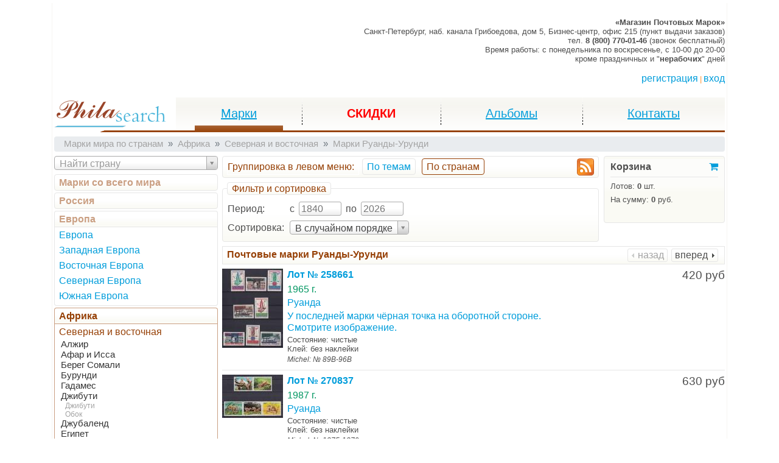

--- FILE ---
content_type: text/html; charset=UTF-8
request_url: https://www.philasearch.ru/magazin/pochtovye-marki/marki-mira-po-stranam/afrika/severnaya-i-vostochnaya/marki-ruandy-urundi/
body_size: 47122
content:
<!DOCTYPE html>
<html lang="ru"><head><title>Купить марки Руанды-Урунди - philasearch.ru</title><meta http-equiv="Content-Type" content="text/html; charset=utf-8"/><meta http-equiv="X-UA-Compatible" content="IE=edge"/><meta name="viewport" content="width=device-width, initial-scale=1, shrink-to-fit=no"/><meta name="keywords" content="Филателия,Почтовые марки,Интернет-магазин,Наложенный платеж,Почтовые марки по странам,Марки Африки,Марки северной и восточной Африки,Марки Руанды-Урунди"/><meta name="description" content="Для удобства покупателей марки сгруппированы по континентам, регионам и странам."/><link rel="next" href="https://www.philasearch.ru/magazin/pochtovye-marki/marki-mira-po-stranam/afrika/severnaya-i-vostochnaya/marki-ruandy-urundi/page/11/"/><link rel="icon" href="/favicon.ico" type="image/x-icon"/><link rel="shortcut icon" href="/favicon.ico" type="image/x-icon"/><script>var ps_config = {phone: '8 (800) 770-01-46',phone_info: '(звонок бесплатный)',city: 'Санкт-Петербург',street: 'наб. канала Грибоедова, дом 5',address_info: 'Бизнес-центр, офис 215 (пункт выдачи заказов)'};</script><link type="text/css" rel="stylesheet" href="/css/bootstrap.min.css?1516293180"><link type="text/css" rel="stylesheet" href="/css/philasearch.min.css?1574953616"><script id="for-load">window.ForLoad = {counters: [{text: "(function(g,a,i){(a[i]=a[i]||[]).push(function(){try{a.yaCounter1058846=new Ya.Metrika({id:1058846,clickmap:true,trackLinks:true,accurateTrackBounce:true,webvisor:true})}catch(c){}});var h=g.getElementsByTagName(\"script\")[0],b=g.createElement(\"script\"),e=function(){h.parentNode.insertBefore(b,h)};b.type=\"text/javascript\";b.async=true;b.src=\"//mc.yandex.ru/metrika/watch.js\";if(a.opera==\"[object Opera]\"){g.addEventListener(\"DOMContentLoaded\",e,false)}else{e()}})(document,window,\"yandex_metrika_callbacks\");"}],javascript: [{file: "/scripts/jq_lotview_menu.new.min.js?1531480316"}, {file: "/scripts/jq_lotview_list.min.js?1496830367"}, {file: "/scripts/jq_cart_inform.min.js?1530021468"}, {file: "/scripts/jq_lotview_list_items.min.js?1458828235"}, {file: "/scripts/jq_filatorg.min.js?1478860303"}, {file: "/scripts/jq_run_string.min.js?1468260057"}, {file: "/scripts/jq_login_new.min.js?1530025357"}, {file: "/scripts/jq_mainmenu.min.js?1514280772"}, {file: "/scripts/liveinternet.min.js?1434972623"}],css: [{file: "/css/jquery-ui.min.css?1493650552"}, {file: "/css/jquery-ui-theme.min.css?1493650590"}, {file: "/css/font-awesome.min.css?1450298965"}, {file: "/css/select2.min.css?1404479375"}]};</script><script src="/scripts/jquery-1.11.1.min.js?1401897387"></script><script src="https://cdnjs.cloudflare.com/ajax/libs/popper.js/1.12.3/umd/popper.min.js"></script><script src="/scripts/bootstrap.min.js?1516293180"></script><script src="/scripts/jquery-ui-1.10.4.min.js?1396440798"></script><script src="/scripts/jquery.ui.datepicker-ru.min.js?1284513360"></script><script src="/scripts/jquery.storageapi.min.js?1408374531"></script><script src="/scripts/jq_history.min.js?1579976673"></script><script src="https://vk.com/js/api/openapi.js?160"></script><script>VK.init({apiId: 6814391, onlyWidgets: true});</script><script src="/scripts/select2.min.js?1402961393"></script><script src="/scripts/select2_locale_ru.min.js?1402961393"></script><script src="/scripts/jquery.storageapi.min.js?1408374531"></script><script src="/scripts/jquery.scrollTo.min.js?1534920833"></script><script src="/scripts/jscroller-0.4-src.min.js?1367247828"></script><script type="application/ld+json"></script><script type="application/ld+json"></script><link rel="alternate" type="application/rss+xml" title="Купить марки Руанды-Урунди" href="/rss/stamps/country/region/3/zone/4/group/91/" />
 <script async src="https://www.googletagmanager.com/gtag/js?id=UA-29116378-1"></script>
 <script>
     window.dataLayer = window.dataLayer || [];
     function gtag(){dataLayer.push(arguments);}
     gtag('js', new Date());

     gtag('config', 'UA-29116378-1');
 </script>
</head><body><div id="workspace" class="container"><div id="workborder"><div id="run_info_container" class="rel" style="height: 1.5em;"><div id="run_info" class="text-nowrap"></div></div><div class="d-none d-md-block d-print-none"></div><div id="top" class="d-print-none"><div class="fl" style="padding-left: 200px; margin-top: -8px;"><div class="yashare-auto-init" data-yashareL10n="ru" data-yashareType="none" data-yashareQuickServices="vkontakte,facebook,twitter,odnoklassniki,moimir,lj,yaru,moikrug,gplus"></div></div><div id="address" class="right font-12 font-md-10"><div><strong>«Магазин Почтовых Марок»</strong></div><div class="d-none d-md-block"><span>Санкт-Петербург, </span><span>наб. канала Грибоедова, дом 5, Бизнес-центр, офис 215 (пункт выдачи заказов)</span></div><div><span class="d-none d-md-inline">тел. </span><span class="bold">8 (800) 770-01-46</span><span class="d-none d-md-inline"> (звонок бесплатный)</span></div><div class="d-none d-sm-block"><span>Время работы: </span><span class="d-none d-md-inline">c понедельника по воскресенье, </span><span>c 10-00 до 20-00</span></div><div class="d-none d-sm-block"><span>кроме праздничных и "<b>нерабочих</b>" дней</span></div></div></div><header id="head" class="d-print-none"><div id="oper" class="right mar_v15 pad_b7"><a id="oper_reg" href="/registraciya/">регистрация</a><span class="pink font10 pad_h3">|</span><a id="oper_login" href="/login/">вход</a></div><nav id="mainmenu" class="mar_b7"><a id="logo" href="https://www.philasearch.ru/"></a><div id="mainmenu-items" class="d-none d-md-block"><ul><li class="active"><a href="/magazin/pochtovye-marki/ves-mir-po-temam/"><span>Марки</span></a></li><li><a href="/auction/" style="text-decoration: none;"><span class="red bold">СКИДКИ</span></a></li><li><a href="/magazin/aksessuary/albomy-dlya-marok/"><span>Альбомы</span></a></li><li><a href="/kontakty-i-informaciya/"><span>Контакты</span></a></li></ul></div><div id="mainmenu-dropdown" class="d-block d-md-none"><ul class="navbar-nav"><li class="nav-item active dropdown"><a class="nav-link dropdown-toggle" href="https://www.philasearch.ru/" id="mainmenu_dropdown" data-toggle="dropdown" aria-haspopup="true" aria-expanded="false">Марки</a><div class="dropdown-menu" aria-labelledby="mainmenu_dropdown"><a class="dropdown-item active" href="/magazin/pochtovye-marki/ves-mir-po-temam/"><span>Марки</span></a><a class="dropdown-item" href="/auction"><span>Скидки</span></a><a class="dropdown-item" href="/magazin/aksessuary/"><span>Аксессуары</span></a><a class="dropdown-item" href="/kontakty-i-informaciya/"><span>Контакты</span></a></div></li></ul></div><div id="mainmenu-offcanvas" class="d-block d-md-none"><button type="button" data-toggle="offcanvas"><span></span></button></div></nav></header><div id="root"><div id="breadcrumbs" class="d-none d-md-block"><ol class="breadcrumb font11 grey mar_b7" itemscope itemtype="http://schema.org/BreadcrumbList"><li class="breadcrumb-item" itemprop="itemListElement" itemscope itemtype="http://schema.org/ListItem"><a href="/magazin/pochtovye-marki/marki-mira-po-stranam/" class="grey"  itemscope itemtype="http://schema.org/Thing" itemprop="item" itemid="/magazin/pochtovye-marki/marki-mira-po-stranam/"><span itemprop="name">Марки мира по странам</span></a><meta itemprop="position" content="1"/></li><li class="breadcrumb-item" itemprop="itemListElement" itemscope itemtype="http://schema.org/ListItem"><a href="/magazin/pochtovye-marki/marki-mira-po-stranam/afrika/" class="grey"  itemscope itemtype="http://schema.org/Thing" itemprop="item" itemid="/magazin/pochtovye-marki/marki-mira-po-stranam/afrika/"><span itemprop="name">Африка</span></a><meta itemprop="position" content="2"/></li><li class="breadcrumb-item" itemprop="itemListElement" itemscope itemtype="http://schema.org/ListItem"><a href="/magazin/pochtovye-marki/marki-mira-po-stranam/afrika/severnaya-i-vostochnaya/" class="grey"  itemscope itemtype="http://schema.org/Thing" itemprop="item" itemid="/magazin/pochtovye-marki/marki-mira-po-stranam/afrika/severnaya-i-vostochnaya/"><span itemprop="name">Северная и восточная</span></a><meta itemprop="position" content="3"/></li><li class="breadcrumb-item active" itemprop="itemListElement" itemscope itemtype="http://schema.org/ListItem"><a href="/magazin/pochtovye-marki/marki-mira-po-stranam/afrika/severnaya-i-vostochnaya/marki-ruandy-urundi/" class="grey"  itemscope itemtype="http://schema.org/Thing" itemprop="item" itemid="/magazin/pochtovye-marki/marki-mira-po-stranam/afrika/severnaya-i-vostochnaya/marki-ruandy-urundi/"><span itemprop="name">Марки Руанды-Урунди</span></a><meta itemprop="position" content="4"/></li></ol></div><div id="body" class="cl"><div id="lotview" class="row no-gutters row-offcanvas row-offcanvas-left"><div id="lotview_left" class="col-6 col-md-3 sidebar-offcanvas"><aside id="lotview_menu" class="pad_r7"><nav id="lotview_menu_country"><div id="lotview_menu_country_find"><div class="mar_b7"><input type="hidden" name="country_sub_id" data-crc32="787566420"/></div></div><div id="lotview_menu_country_list"><ol  data-region="3" data-zone="4" data-group="91"><li><a href="/magazin/pochtovye-marki/marki-mira-po-stranam/">Марки со всего мира</a></li><li><ol><li data-region="1"><ol><li data-zone="7"><div><a href="/magazin/pochtovye-marki/marki-mira-po-stranam/rossiya/">Россия</a></div><div><a href="/magazin/pochtovye-marki/marki-mira-po-stranam/rossiya/i1/">Россия</a></div></li></ol></li><li data-region="2"><ol><li data-zone="8"><div><a href="/magazin/pochtovye-marki/marki-mira-po-stranam/evropa/">Европа</a></div><div><a href="/magazin/pochtovye-marki/marki-mira-po-stranam/evropa/i33/">Европа</a></div></li><li data-zone="13"><div><a href="/magazin/pochtovye-marki/marki-mira-po-stranam/evropa/">Европа</a></div><div><a href="/magazin/pochtovye-marki/marki-mira-po-stranam/evropa/zapadnaya-evropa/">Западная Европа</a></div></li><li data-zone="14"><div><a href="/magazin/pochtovye-marki/marki-mira-po-stranam/evropa/">Европа</a></div><div><a href="/magazin/pochtovye-marki/marki-mira-po-stranam/evropa/vostochnaya-evropa/">Восточная Европа</a></div></li><li data-zone="15"><div><a href="/magazin/pochtovye-marki/marki-mira-po-stranam/evropa/">Европа</a></div><div><a href="/magazin/pochtovye-marki/marki-mira-po-stranam/evropa/severnaya-evropa/">Северная Европа</a></div></li><li data-zone="16"><div><a href="/magazin/pochtovye-marki/marki-mira-po-stranam/evropa/">Европа</a></div><div><a href="/magazin/pochtovye-marki/marki-mira-po-stranam/evropa/yuzhnaya-evropa/">Южная Европа</a></div></li></ol></li><li data-region="3"><ol><li data-zone="4"><div><a href="/magazin/pochtovye-marki/marki-mira-po-stranam/afrika/">Африка</a></div><div><a href="/magazin/pochtovye-marki/marki-mira-po-stranam/afrika/severnaya-i-vostochnaya/">Северная и восточная</a></div><ol><li data-group="65"><div><a href="/magazin/pochtovye-marki/marki-mira-po-stranam/afrika/severnaya-i-vostochnaya/marki-alzhira/">Алжир</a></div></li><li data-group="66"><div><a href="/magazin/pochtovye-marki/marki-mira-po-stranam/afrika/severnaya-i-vostochnaya/marki-afara-i-issy/">Афар и Исса</a></div></li><li data-group="83"><div><a href="/magazin/pochtovye-marki/marki-mira-po-stranam/afrika/severnaya-i-vostochnaya/marki-berega-somali/">Берег Сомали</a></div></li><li data-group="67"><div><a href="/magazin/pochtovye-marki/marki-mira-po-stranam/afrika/severnaya-i-vostochnaya/marki-burundi/">Бурунди</a></div></li><li data-group="68"><div><a href="/magazin/pochtovye-marki/marki-mira-po-stranam/afrika/severnaya-i-vostochnaya/marki-gadamesa/">Гадамес</a></div></li><li data-group="69"><div><a href="/magazin/pochtovye-marki/marki-mira-po-stranam/afrika/severnaya-i-vostochnaya/marki-dzhibuti/">Джибути </a></div><ol><li data-sub="69"><a href="/magazin/pochtovye-marki/marki-mira-po-stranam/afrika/severnaya-i-vostochnaya/marki-dzhibuti/dzhibuti/">Джибути </a></li><li data-sub="88"><a href="/magazin/pochtovye-marki/marki-mira-po-stranam/afrika/severnaya-i-vostochnaya/marki-dzhibuti/obok/">Обок</a></li></ol></li><li data-group="74"><div><a href="/magazin/pochtovye-marki/marki-mira-po-stranam/afrika/severnaya-i-vostochnaya/marki-dzhubalenda/">Джубаленд</a></div></li><li data-group="70"><div><a href="/magazin/pochtovye-marki/marki-mira-po-stranam/afrika/severnaya-i-vostochnaya/marki-egipta/">Египет</a></div><ol><li data-sub="70"><a href="/magazin/pochtovye-marki/marki-mira-po-stranam/afrika/severnaya-i-vostochnaya/marki-egipta/egipet/">Египет</a></li><li data-sub="334"><a href="/magazin/pochtovye-marki/marki-mira-po-stranam/afrika/severnaya-i-vostochnaya/marki-egipta/okkupaciya-palestiny/">Оккупация Палестины</a></li></ol></li><li data-group="71"><div><a href="/magazin/pochtovye-marki/marki-mira-po-stranam/afrika/severnaya-i-vostochnaya/marki-zanzibara/">Занзибар</a></div></li><li data-group="306"><div><a href="/magazin/pochtovye-marki/marki-mira-po-stranam/afrika/severnaya-i-vostochnaya/marki-italyanskoy-vostochnoy-afriki/">Итал. Восточная Африка</a></div></li><li data-group="75"><div><a href="/magazin/pochtovye-marki/marki-mira-po-stranam/afrika/severnaya-i-vostochnaya/marki-italyanskih-koloniy/">Итальянские колонии</a></div></li><li data-group="79"><div><a href="/magazin/pochtovye-marki/marki-mira-po-stranam/afrika/severnaya-i-vostochnaya/marki-ifni/">Ифни</a></div></li><li data-group="82"><div><a href="/magazin/pochtovye-marki/marki-mira-po-stranam/afrika/severnaya-i-vostochnaya/marki-kenii-ugandy-i-tanganiki/">Кения, Уганда и Танганьика</a></div><ol><li data-sub="346"><a href="/magazin/pochtovye-marki/marki-mira-po-stranam/afrika/severnaya-i-vostochnaya/marki-kenii-ugandy-i-tanganiki/britanskaya-vostochnaya-afrika/">Брит. Восточная Африка</a></li><li data-sub="347"><a href="/magazin/pochtovye-marki/marki-mira-po-stranam/afrika/severnaya-i-vostochnaya/marki-kenii-ugandy-i-tanganiki/britanskaya-vostochnaya-afrika-i-uganada/">Брит. Вост. Афр. и Уганада</a></li><li data-sub="81"><a href="/magazin/pochtovye-marki/marki-mira-po-stranam/afrika/severnaya-i-vostochnaya/marki-kenii-ugandy-i-tanganiki/keniya/">Кения</a></li><li data-sub="348"><a href="/magazin/pochtovye-marki/marki-mira-po-stranam/afrika/severnaya-i-vostochnaya/marki-kenii-ugandy-i-tanganiki/keniya-i-uganada/">Кения и Уганада</a></li><li data-sub="82"><a href="/magazin/pochtovye-marki/marki-mira-po-stranam/afrika/severnaya-i-vostochnaya/marki-kenii-ugandy-i-tanganiki/keniya-uganda-i-tanganika/">Кения, Уганда и Танганьика</a></li><li data-sub="98"><a href="/magazin/pochtovye-marki/marki-mira-po-stranam/afrika/severnaya-i-vostochnaya/marki-kenii-ugandy-i-tanganiki/tanganika/">Танганьика</a></li><li data-sub="103"><a href="/magazin/pochtovye-marki/marki-mira-po-stranam/afrika/severnaya-i-vostochnaya/marki-kenii-ugandy-i-tanganiki/uganda/">Уганда</a></li></ol></li><li data-group="73"><div><a href="/magazin/pochtovye-marki/marki-mira-po-stranam/afrika/severnaya-i-vostochnaya/marki-kirenaiki/">Киренаика</a></div><ol><li data-sub="343"><a href="/magazin/pochtovye-marki/marki-mira-po-stranam/afrika/severnaya-i-vostochnaya/marki-kirenaiki/italyanskaya-kirenaika/">Итальянская Киренаика</a></li><li data-sub="73"><a href="/magazin/pochtovye-marki/marki-mira-po-stranam/afrika/severnaya-i-vostochnaya/marki-kirenaiki/kirenaika/">Киренаика</a></li></ol></li><li data-group="78"><div><a href="/magazin/pochtovye-marki/marki-mira-po-stranam/afrika/severnaya-i-vostochnaya/marki-kosmorskih-ostrovov/">Коморские острова</a></div><ol><li data-sub="350"><a href="/magazin/pochtovye-marki/marki-mira-po-stranam/afrika/severnaya-i-vostochnaya/marki-kosmorskih-ostrovov/anzhuan/">Анжуан</a></li><li data-sub="351"><a href="/magazin/pochtovye-marki/marki-mira-po-stranam/afrika/severnaya-i-vostochnaya/marki-kosmorskih-ostrovov/grand-komor/">Гранд-Комор</a></li><li data-sub="78"><a href="/magazin/pochtovye-marki/marki-mira-po-stranam/afrika/severnaya-i-vostochnaya/marki-kosmorskih-ostrovov/komorskie-ostrova/">Коморские острова</a></li><li data-sub="352"><a href="/magazin/pochtovye-marki/marki-mira-po-stranam/afrika/severnaya-i-vostochnaya/marki-kosmorskih-ostrovov/moheli/">Мохели</a></li></ol></li><li data-group="76"><div><a href="/magazin/pochtovye-marki/marki-mira-po-stranam/afrika/severnaya-i-vostochnaya/marki-livii/">Ливия</a></div><ol><li data-sub="341"><a href="/magazin/pochtovye-marki/marki-mira-po-stranam/afrika/severnaya-i-vostochnaya/marki-livii/italyanskaya-liviya/">Итальянская Ливия</a></li><li data-sub="76"><a href="/magazin/pochtovye-marki/marki-mira-po-stranam/afrika/severnaya-i-vostochnaya/marki-livii/liviya/">Ливия</a></li></ol></li><li data-group="84"><div><a href="/magazin/pochtovye-marki/marki-mira-po-stranam/afrika/severnaya-i-vostochnaya/marki-mavrikiya/">Маврикий</a></div></li><li data-group="85"><div><a href="/magazin/pochtovye-marki/marki-mira-po-stranam/afrika/severnaya-i-vostochnaya/marki-madagaskara/">Мадагаскар</a></div><ol><li data-sub="361"><a href="/magazin/pochtovye-marki/marki-mira-po-stranam/afrika/severnaya-i-vostochnaya/marki-madagaskara/diego-suaresh/">Диего-Суареш</a></li><li data-sub="85"><a href="/magazin/pochtovye-marki/marki-mira-po-stranam/afrika/severnaya-i-vostochnaya/marki-madagaskara/madagaskar/">Мадагаскар</a></li><li data-sub="362"><a href="/magazin/pochtovye-marki/marki-mira-po-stranam/afrika/severnaya-i-vostochnaya/marki-madagaskara/nosi-be/">Носи-Бе</a></li><li data-sub="363"><a href="/magazin/pochtovye-marki/marki-mira-po-stranam/afrika/severnaya-i-vostochnaya/marki-madagaskara/sent-mari-de-madagaskar/">Сент-Мари-де-Мадагаскар</a></li></ol></li><li data-group="86"><div><a href="/magazin/pochtovye-marki/marki-mira-po-stranam/afrika/severnaya-i-vostochnaya/marki-mayotty/">Майотта</a></div></li><li data-group="87"><div><a href="/magazin/pochtovye-marki/marki-mira-po-stranam/afrika/severnaya-i-vostochnaya/marki-marokko/">Марокко</a></div><ol><li data-sub="365"><a href="/magazin/pochtovye-marki/marki-mira-po-stranam/afrika/severnaya-i-vostochnaya/marki-marokko/ispanskoe-marokko/">Испанское Марокко</a></li><li data-sub="87"><a href="/magazin/pochtovye-marki/marki-mira-po-stranam/afrika/severnaya-i-vostochnaya/marki-marokko/marokko/">Марокко</a></li><li data-sub="389"><a href="/magazin/pochtovye-marki/marki-mira-po-stranam/afrika/severnaya-i-vostochnaya/marki-marokko/tanzher-britanskaya-pochta/">Танжер (Британия)</a></li><li data-sub="391"><a href="/magazin/pochtovye-marki/marki-mira-po-stranam/afrika/severnaya-i-vostochnaya/marki-marokko/tanzher-ispanskaya-pochta/">Танжер (Испания)</a></li><li data-sub="390"><a href="/magazin/pochtovye-marki/marki-mira-po-stranam/afrika/severnaya-i-vostochnaya/marki-marokko/tanzher-francuzskaya-pochta/">Танжер (Франция)</a></li><li data-sub="364"><a href="/magazin/pochtovye-marki/marki-mira-po-stranam/afrika/severnaya-i-vostochnaya/marki-marokko/francuzskoe-marokko/">Французское Марокко</a></li></ol></li><li data-group="89"><div><a href="/magazin/pochtovye-marki/marki-mira-po-stranam/afrika/severnaya-i-vostochnaya/marki-reyunona/">Реюньон</a></div></li><li data-group="91"><div><a href="/magazin/pochtovye-marki/marki-mira-po-stranam/afrika/severnaya-i-vostochnaya/marki-ruandy-urundi/">Руанда-Урунди</a></div><ol><li data-sub="90"><a href="/magazin/pochtovye-marki/marki-mira-po-stranam/afrika/severnaya-i-vostochnaya/marki-ruandy-urundi/ruanda/">Руанда</a></li><li data-sub="91"><a href="/magazin/pochtovye-marki/marki-mira-po-stranam/afrika/severnaya-i-vostochnaya/marki-ruandy-urundi/ruanda-urundi/">Руанда-Урунди</a></li></ol></li><li data-group="92"><div><a href="/magazin/pochtovye-marki/marki-mira-po-stranam/afrika/severnaya-i-vostochnaya/marki-sahary/">Сахара</a></div><ol><li data-sub="383"><a href="/magazin/pochtovye-marki/marki-mira-po-stranam/afrika/severnaya-i-vostochnaya/marki-sahary/agerger/">Агергер</a></li><li data-sub="384"><a href="/magazin/pochtovye-marki/marki-mira-po-stranam/afrika/severnaya-i-vostochnaya/marki-sahary/rio-de-oro/">Рио-де-Оро</a></li><li data-sub="92"><a href="/magazin/pochtovye-marki/marki-mira-po-stranam/afrika/severnaya-i-vostochnaya/marki-sahary/sahara/">Сахара</a></li><li data-sub="80"><a href="/magazin/pochtovye-marki/marki-mira-po-stranam/afrika/severnaya-i-vostochnaya/marki-sahary/sektor-tarfaya-cape-juby/">Сектор Тарфая (Cape Juby)</a></li></ol></li><li data-group="93"><div><a href="/magazin/pochtovye-marki/marki-mira-po-stranam/afrika/severnaya-i-vostochnaya/marki-seyshelskih-ostrovov/">Сейшельские острова</a></div><ol><li data-sub="94"><a href="/magazin/pochtovye-marki/marki-mira-po-stranam/afrika/severnaya-i-vostochnaya/marki-seyshelskih-ostrovov/vneshnie-seyshelskie-ostrova/">Внешние Сейшел. о-ва</a></li><li data-sub="93"><a href="/magazin/pochtovye-marki/marki-mira-po-stranam/afrika/severnaya-i-vostochnaya/marki-seyshelskih-ostrovov/seyshelskie-ostrova/">Сейшельские острова</a></li></ol></li><li data-group="96"><div><a href="/magazin/pochtovye-marki/marki-mira-po-stranam/afrika/severnaya-i-vostochnaya/marki-somali/">Сомали</a></div><ol><li data-sub="95"><a href="/magazin/pochtovye-marki/marki-mira-po-stranam/afrika/severnaya-i-vostochnaya/marki-somali/britanskiy-somalilend/">Брит. Сомалиленд</a></li><li data-sub="386"><a href="/magazin/pochtovye-marki/marki-mira-po-stranam/afrika/severnaya-i-vostochnaya/marki-somali/italyanskiy-somalilend/">Итал. Сомалиленд</a></li><li data-sub="96"><a href="/magazin/pochtovye-marki/marki-mira-po-stranam/afrika/severnaya-i-vostochnaya/marki-somali/somali/">Сомали</a></li></ol></li><li data-group="97"><div><a href="/magazin/pochtovye-marki/marki-mira-po-stranam/afrika/severnaya-i-vostochnaya/marki-sudana/">Судан</a></div><ol><li data-sub="97"><a href="/magazin/pochtovye-marki/marki-mira-po-stranam/afrika/severnaya-i-vostochnaya/marki-sudana/sudan/">Судан</a></li><li data-sub="388"><a href="/magazin/pochtovye-marki/marki-mira-po-stranam/afrika/severnaya-i-vostochnaya/marki-sudana/francuzskiy-sudan/">Французский Судан</a></li></ol></li><li data-group="99"><div><a href="/magazin/pochtovye-marki/marki-mira-po-stranam/afrika/severnaya-i-vostochnaya/marki-tanzhera/">Танжер</a></div></li><li data-group="100"><div><a href="/magazin/pochtovye-marki/marki-mira-po-stranam/afrika/severnaya-i-vostochnaya/marki-tanzanii/">Танзания</a></div></li><li data-group="101"><div><a href="/magazin/pochtovye-marki/marki-mira-po-stranam/afrika/severnaya-i-vostochnaya/marki-tripolitanii/">Триполитания</a></div></li><li data-group="102"><div><a href="/magazin/pochtovye-marki/marki-mira-po-stranam/afrika/severnaya-i-vostochnaya/marki-tunisa/">Тунис</a></div></li><li data-group="104"><div><a href="/magazin/pochtovye-marki/marki-mira-po-stranam/afrika/severnaya-i-vostochnaya/marki-feccana/">Феццан</a></div></li><li data-group="308"><div><a href="/magazin/pochtovye-marki/marki-mira-po-stranam/afrika/severnaya-i-vostochnaya/marki-francuzskogo-berega-somali/">Фр. Берег Сомали</a></div></li><li data-group="105"><div><a href="/magazin/pochtovye-marki/marki-mira-po-stranam/afrika/severnaya-i-vostochnaya/marki-eritrei/">Эритрея</a></div><ol><li data-sub="397"><a href="/magazin/pochtovye-marki/marki-mira-po-stranam/afrika/severnaya-i-vostochnaya/marki-eritrei/italyanskaya-eritreya/">Итальянская Эритрея</a></li><li data-sub="105"><a href="/magazin/pochtovye-marki/marki-mira-po-stranam/afrika/severnaya-i-vostochnaya/marki-eritrei/eritreya/">Эритрея</a></li></ol></li><li data-group="77"><div><a href="/magazin/pochtovye-marki/marki-mira-po-stranam/afrika/severnaya-i-vostochnaya/marki-efiopii/">Эфиопия</a></div><ol><li data-sub="342"><a href="/magazin/pochtovye-marki/marki-mira-po-stranam/afrika/severnaya-i-vostochnaya/marki-efiopii/italyanskaya-efiopiya/">Итальянская Эфиопия</a></li><li data-sub="77"><a href="/magazin/pochtovye-marki/marki-mira-po-stranam/afrika/severnaya-i-vostochnaya/marki-efiopii/efiopiya/">Эфиопия</a></li></ol></li></ol></li><li data-zone="5"><div><a href="/magazin/pochtovye-marki/marki-mira-po-stranam/afrika/">Африка</a></div><div><a href="/magazin/pochtovye-marki/marki-mira-po-stranam/afrika/zapadnaya/">Западная</a></div></li><li data-zone="6"><div><a href="/magazin/pochtovye-marki/marki-mira-po-stranam/afrika/">Африка</a></div><div><a href="/magazin/pochtovye-marki/marki-mira-po-stranam/afrika/yuzhnaya-i-centralnaya/">Южная и центральная</a></div></li></ol></li><li data-region="4"><ol><li data-zone="1"><div><a href="/magazin/pochtovye-marki/marki-mira-po-stranam/amerika/">Америка</a></div><div><a href="/magazin/pochtovye-marki/marki-mira-po-stranam/amerika/severnaya/">Северная</a></div></li><li data-zone="2"><div><a href="/magazin/pochtovye-marki/marki-mira-po-stranam/amerika/">Америка</a></div><div><a href="/magazin/pochtovye-marki/marki-mira-po-stranam/amerika/centralnaya/">Центральная</a></div></li><li data-zone="3"><div><a href="/magazin/pochtovye-marki/marki-mira-po-stranam/amerika/">Америка</a></div><div><a href="/magazin/pochtovye-marki/marki-mira-po-stranam/amerika/yuzhnaya/">Южная</a></div></li><li data-zone="11"><div><a href="/magazin/pochtovye-marki/marki-mira-po-stranam/amerika/">Америка</a></div><div><a href="/magazin/pochtovye-marki/marki-mira-po-stranam/amerika/karibskie-ostrova/">Карибские острова</a></div></li></ol></li><li data-region="5"><ol><li data-zone="10"><div><a href="/magazin/pochtovye-marki/marki-mira-po-stranam/blizhniy-vostok/i1/">Ближний Восток</a></div><div><a href="/magazin/pochtovye-marki/marki-mira-po-stranam/blizhniy-vostok/">Ближний Восток</a></div></li></ol></li><li data-region="7"><ol><li data-zone="12"><div><a href="/magazin/pochtovye-marki/marki-mira-po-stranam/aziya/">Азия</a></div><div><a href="/magazin/pochtovye-marki/marki-mira-po-stranam/aziya/i1/">Азия</a></div></li></ol></li><li data-region="6"><ol><li data-zone="9"><div><a href="/magazin/pochtovye-marki/marki-mira-po-stranam/avstraliya-i-okeaniya/i1/">Австралия и Океания</a></div><div><a href="/magazin/pochtovye-marki/marki-mira-po-stranam/avstraliya-i-okeaniya/">Австралия и Океания</a></div></li></ol></li></ol></li></ol></div></nav></aside></div><div id="lotview_main" class="col-12 col-md-9"><main id="lotview_list"><div id="lotview_list_head"><div class="row no-gutters"><div class="col-12 col-lg-3 order-1 order-lg-2 mar_b7"><div id="cart_inform"><div class="bgi_beige bd_grey bd_all pad_a7 r4a ml-0 ml-lg-2"><div class="d-flex flex-row flex-lg-column justify-content-between"><div class="font-14 font-lg-12 col col-auto align-self-center align-self-lg-auto"><div class="cl"><a class="d-none d-xs-block d-sm-block fl bold black nodecor" href="/cabinet/cart/">Корзина</a><a class="d-block d-xs-none d-sm-none d-lg-block fr" href="/cabinet/cart/"><i class="fa fa-shopping-cart" aria-hidden="true"></i></a></div></div><div class="font-12 font-lg-10 nowrap col col-auto align-self-center align-self-lg-auto"><div class="dl d-none d-lg-block"></div><div class="d-block d-lg-none nowrap"><b>0</b> шт. / <b>0</b> руб.</div><div class="d-none d-lg-block nowrap h60m"><div class="mar_t7">Лотов: <b>0</b> шт.</div><div class="mar_t7">На сумму: <b>0</b> руб.</div></div></div></div></div></div></div><div class="col-12 col-lg-9 order-2 order-lg-1"><div id="lotview_list_lotview_nav"><div class="bgl_beige bd_grey bd_all r4a mar_b7 pad_h7 pad_v3"><div class="cl"><div class="fl bd_white bd_all pad_r7 pad_v3 brown"><span class="d-none d-xs-inline d-sm-inline">Группировка</span><span class="d-none d-sm-inline"> в левом меню</span><span class="d-none d-xs-inline d-sm-inline">:</span></div><div class="fl bgl_beige bd_grey bd_all r4a mar_h5 pad_h7 pad_v3 c_pointer" data-selected="false" data-type="theme"><a class="nodecor" href="/magazin/pochtovye-marki/ves-mir-po-temam/">По темам</a></div><div class="fl bgl_beige bd_brown bd_all r4a mar_h5 pad_h7 pad_v3 c_pointer brown" data-selected="true" data-type="country">По странам</div><div class="fr d-none d-md-block"><a href="https://www.philasearch.ru/rss/stamps/country/region/3/zone/4/group/91/"><img src="/images/feed-icon-28x28.png" width="28" height="28" alt="rss" class="block" /></a></div></div></div></div><div id="lotview_list_lotview_filter"><fieldset class="d-none d-sm-block bgl_beige bd_grey bd_all r4a mar_b7 pad_h7 pad_v3"><legend class="bgl_beige bd_grey bd_all r4a pad_h7 brown">Фильтр и сортировка</legend><table class="mar_v7"><tr><td class="pad_b7 vmiddle"><span class="pad_r7">Период:</span></td><td class="pad_b7 vmiddle"><span class="pad_r7">с</span><input style="width: 70px;" name="year_start" value="" placeholder="1840" data-value=""/><span class="pad_h7">по</span><input style="width: 70px;" name="year_end" value="" placeholder="2026"/><span class="pad_h7"><button style="display: none;">применить</button></span></td></tr><tr><td><span class="pad_r7 vmiddle">Сортировка:</span></td><td class="vmiddle"><select name="sort"><option value="1" selected="selected">В случайном порядке</option><option value="2">По дате поступления (сначала новые)</option><option value="3">По дате поступления (сначала старые)</option><option value="4">По цене (сначала дорогие)</option><option value="5">По цене (сначала дешёвые)</option><option value="6">По году выпуска</option></select></td></tr></table></fieldset></div></div></div></div><div id="lotview_list_title"><div class="bgl_beige pad_v3 pad_h7 bd_grey bd_all mar_b7"><div class="cl"><div class="fr d-none d-sm-block"><div class="d-inline-block bd_all bd_grey r3a bgl_beige mar_h3"><span class="igrey i6x1 rel" style="top: 2px;"></span><span class="d-inline-block grey mar_r5 rel" style="top: -1px">назад</span></div><div class="d-inline-block bd_all bd_grey r3a bgl_beige mar_h3"><a class="nodecor" href="/magazin/pochtovye-marki/marki-mira-po-stranam/afrika/severnaya-i-vostochnaya/marki-ruandy-urundi/page/11/"><span class="d-inline-block black mar_l5 rel" style="top: -1px">вперед</span><span class="iblack i2x1 rel" style="top: 2px;"></span></a></div></div><div class="text-truncate"><div class="font12 brown bold nowrap ell hid" title="Почтовые марки Руанды-Урунди"><h1>Почтовые марки Руанды-Урунди</h1></div></div></div></div></div><div id="lotview_list_items"><ol class="lot_list" start="1"><li id="lotview_list_item_258661" data-id="258661"><div class="cl mar_v7 c_pointer"><div class="fl w100"><a href="/magazin/pochtovye-marki/marki-mira-po-stranam/afrika/severnaya-i-vostochnaya/marki-ruandy-urundi/pochtovye-marki-ruandy-urundi-lot-258661.html"><img src="/img/01000a7fec.jpg" alt="У последней марки чёрная точка на оборотной стороне.
Смотрите изображение.
" style="width: 100px; height: 130px"/></a></div><div class="fr pad_b12 pad_l12 right"><div><span class="black font14 nodecor nowrap">420 руб</span></div></div><div class="mar_l107"><div class="mar_b5"><span class="blue bold nodecor">Лот № 258661</span></div><div class="mar_v3"><span class="green nodecor">1965 г.</span></div><div class="mar_v3"><span class="blue nodecor">Руанда</span></div><div class="mar_v3"><span class="blue nodecor">У последней марки чёрная точка на оборотной стороне.<br />Смотрите изображение.</span></div><div class="mar_v3"><div class="font10"><span class="black nodecor">Состояние: чистые</span></div><div class="font10"><span class="black nodecor">Клей: без наклейки</span></div></div><div class="mar_v3"><div class="font9 italic"><span class="black nodecor">Michel: № 89B-96B</span></div></div></div></div><div class="dl"></div></li><li id="lotview_list_item_270837" data-id="270837"><div class="cl mar_v7 c_pointer"><div class="fl w100"><a href="/magazin/pochtovye-marki/marki-mira-po-stranam/afrika/severnaya-i-vostochnaya/marki-ruandy-urundi/pochtovye-marki-ruandy-urundi-lot-270837.html"><img src="/img/01000b27c2.jpg" alt="" style="width: 100px; height: 71px"/></a></div><div class="fr pad_b12 pad_l12 right"><div><span class="black font14 nodecor nowrap">630 руб</span></div></div><div class="mar_l107"><div class="mar_b5"><span class="blue bold nodecor">Лот № 270837</span></div><div class="mar_v3"><span class="green nodecor">1987 г.</span></div><div class="mar_v3"><span class="blue nodecor">Руанда</span></div><div class="mar_v3"><div class="font10"><span class="black nodecor">Состояние: чистые</span></div><div class="font10"><span class="black nodecor">Клей: без наклейки</span></div></div><div class="mar_v3"><div class="font9 italic"><span class="black nodecor">Michel: № 1375-1379</span></div></div></div></div><div class="dl"></div></li><li id="lotview_list_item_258662" data-id="258662"><div class="cl mar_v7 c_pointer"><div class="fl w100"><a href="/magazin/pochtovye-marki/marki-mira-po-stranam/afrika/severnaya-i-vostochnaya/marki-ruandy-urundi/pochtovye-marki-ruandy-urundi-lot-258662.html"><img src="/img/01000a7ff2.jpg" alt="Первая марка немного надорвана снизу.
У марки 40с тёмная точка на оборотной стороне.
50F - тёмные точки, потертость на оборотной стороне.
Смотрите изображение.
" style="width: 100px; height: 61px"/></a></div><div class="fr pad_b12 pad_l12 right"><div><span class="black font14 nodecor nowrap">750 руб</span></div></div><div class="mar_l107"><div class="mar_b5"><span class="blue bold nodecor">Лот № 258662</span></div><div class="mar_v3"><span class="green nodecor">1966 г.</span></div><div class="mar_v3"><span class="blue nodecor">Руанда</span></div><div class="mar_v3"><span class="blue nodecor">Первая марка немного надорвана снизу.<br />У марки 40с тёмная точка на оборотной стороне.<br />50F - тёмные точки, потертость на оборотной стороне.<br />Смотрите изображение.</span></div><div class="mar_v3"><div class="font10"><span class="black nodecor">Состояние: чистые</span></div><div class="font10"><span class="black nodecor">Клей: без наклейки</span></div></div><div class="mar_v3"><div class="font9 italic"><span class="black nodecor">Michel: № 153В-156В ** 25 €</span></div></div></div></div><div class="dl"></div></li><li id="lotview_list_item_258660" data-id="258660"><div class="cl mar_v7 c_pointer"><div class="fl w100"><a href="/magazin/pochtovye-marki/marki-mira-po-stranam/afrika/severnaya-i-vostochnaya/marki-ruandy-urundi/pochtovye-marki-ruandy-urundi-lot-258660.html"><img src="/img/01000a7fe6.jpg" alt="У марки номиналом 40с небольшая дырка и потёртость клея.
У марки 7.50 Fr маленькая грибковая точка.
Смотрите изображение.
" style="width: 100px; height: 141px"/></a></div><div class="fr pad_b12 pad_l12 right"><div><span class="black font14 nodecor nowrap">500 руб</span></div></div><div class="mar_l107"><div class="mar_b5"><span class="blue bold nodecor">Лот № 258660</span></div><div class="mar_v3"><span class="green nodecor">1964 г.</span></div><div class="mar_v3"><span class="blue nodecor">Руанда</span></div><div class="mar_v3"><span class="blue nodecor">У марки номиналом 40с небольшая дырка и потёртость клея.<br />У марки 7.50 Fr маленькая грибковая точка.<br />Смотрите изображение.</span></div><div class="mar_v3"><div class="font10"><span class="black nodecor">Состояние: чистые</span></div><div class="font10"><span class="black nodecor">Клей: без наклейки</span></div></div><div class="mar_v3"><div class="font9 italic"><span class="black nodecor">Michel: № 71B-76B ** 25 €</span></div></div></div></div><div class="dl"></div></li><li id="lotview_list_item_255902" data-id="255902"><div class="cl mar_v7 c_pointer"><div class="fl w100"><a href="/magazin/pochtovye-marki/marki-mira-po-stranam/afrika/severnaya-i-vostochnaya/marki-ruandy-urundi/pochtovye-marki-ruandy-urundi-lot-255902.html"><img src="/img/01000a529b.jpg" alt="" style="width: 100px; height: 51px"/></a></div><div class="fr pad_b12 pad_l12 right"><div><span class="black font14 nodecor nowrap">130 руб</span></div></div><div class="mar_l107"><div class="mar_b5"><span class="blue bold nodecor">Лот № 255902</span></div><div class="mar_v3"><span class="green nodecor">1973 г.</span></div><div class="mar_v3"><span class="blue nodecor">Руанда</span></div><div class="mar_v3"><div class="font10"><span class="black nodecor">Состояние: чистые</span></div><div class="font10"><span class="black nodecor">Клей: без наклейки</span></div></div><div class="mar_v3"><div class="font9 italic"><span class="black nodecor">Michel: № 575-576</span></div></div></div></div><div class="dl"></div></li><li id="lotview_list_item_255432" data-id="255432"><div class="cl mar_v7 c_pointer"><div class="fl w100"><a href="/magazin/pochtovye-marki/marki-mira-po-stranam/afrika/severnaya-i-vostochnaya/marki-ruandy-urundi/pochtovye-marki-ruandy-urundi-lot-255432.html"><img src="/img/01000a4a94.jpg" alt="" style="width: 100px; height: 46px"/></a></div><div class="fr pad_b12 pad_l12 right"><div><span class="black font14 nodecor nowrap">300 руб</span></div></div><div class="mar_l107"><div class="mar_b5"><span class="blue bold nodecor">Лот № 255432</span></div><div class="mar_v3"><span class="green nodecor">1936 г.</span></div><div class="mar_v3"><span class="blue nodecor">Руанда-Урунди</span></div><div class="mar_v3"><div class="font10"><span class="black nodecor">Состояние: чистые</span></div><div class="font10"><span class="black nodecor">Клей: без наклейки</span></div></div><div class="mar_v3"><div class="font9 italic"><span class="black nodecor">Michel: № 167 - 169</span></div></div></div></div><div class="dl"></div></li><li id="lotview_list_item_255263" data-id="255263"><div class="cl mar_v7 c_pointer"><div class="fl w100"><a href="/magazin/pochtovye-marki/marki-mira-po-stranam/afrika/severnaya-i-vostochnaya/marki-ruandy-urundi/pochtovye-marki-ruandy-urundi-lot-255263.html"><img src="/img/01000a47bd.jpg" alt="" style="width: 100px; height: 43px"/></a></div><div class="fr pad_b12 pad_l12 right"><div><span class="black font14 nodecor nowrap">450 руб</span></div></div><div class="mar_l107"><div class="mar_b5"><span class="blue bold nodecor">Лот № 255263</span></div><div class="mar_v3"><span class="green nodecor">1983 г.</span></div><div class="mar_v3"><span class="blue nodecor">Руанда</span></div><div class="mar_v3"><div class="font10"><span class="black nodecor">Состояние: чистые</span></div><div class="font10"><span class="black nodecor">Клей: без наклейки</span></div></div><div class="mar_v3"><div class="font9 italic"><span class="black nodecor">Michel: № 1206-1213</span></div></div></div></div><div class="dl"></div></li><li id="lotview_list_item_254924" data-id="254924"><div class="cl mar_v7 c_pointer"><div class="fl w100"><a href="/magazin/pochtovye-marki/marki-mira-po-stranam/afrika/severnaya-i-vostochnaya/marki-ruandy-urundi/pochtovye-marki-ruandy-urundi-lot-254924.html"><img src="/img/01000a424b.jpg" alt="Без перфорации.
" style="width: 100px; height: 76px"/></a></div><div class="fr pad_b12 pad_l12 right"><div><span class="black font14 nodecor nowrap">1 640 руб</span></div></div><div class="mar_l107"><div class="mar_b5"><span class="blue bold nodecor">Лот № 254924</span></div><div class="mar_v3"><span class="green nodecor">1985 г.</span></div><div class="mar_v3"><span class="blue nodecor">Руанда</span></div><div class="mar_v3"><span class="blue nodecor">Без перфорации.</span></div><div class="mar_v3"><div class="font10"><span class="black nodecor">Состояние: чистые</span></div><div class="font10"><span class="black nodecor">Клей: без наклейки</span></div></div><div class="mar_v3"><div class="font9 italic"><span class="black nodecor">Michel: Бл. 103B ** 40 €</span></div></div></div></div><div class="dl"></div></li><li id="lotview_list_item_253931" data-id="253931"><div class="cl mar_v7 c_pointer"><div class="fl w100"><a href="/magazin/pochtovye-marki/marki-mira-po-stranam/afrika/severnaya-i-vostochnaya/marki-ruandy-urundi/pochtovye-marki-ruandy-urundi-lot-253931.html"><img src="/img/0100052b41.jpg" alt="" style="width: 100px; height: 105px"/></a></div><div class="fr pad_b12 pad_l12 right"><div><span class="black font14 nodecor nowrap">170 руб</span></div></div><div class="mar_l107"><div class="mar_b5"><span class="blue bold nodecor">Лот № 253931</span></div><div class="mar_v3"><span class="green nodecor">1965 г.</span></div><div class="mar_v3"><span class="blue nodecor">Руанда</span></div><div class="mar_v3"><div class="font10"><span class="black nodecor">Состояние: чистые</span></div><div class="font10"><span class="black nodecor">Клей: без наклейки</span></div></div><div class="mar_v3"><div class="font9 italic"><span class="black nodecor">Michel: № 137-142</span></div></div></div></div><div class="dl"></div></li><li id="lotview_list_item_252193" data-id="252193"><div class="cl mar_v7 c_pointer"><div class="fl w100"><a href="/magazin/pochtovye-marki/marki-mira-po-stranam/afrika/severnaya-i-vostochnaya/marki-ruandy-urundi/pochtovye-marki-ruandy-urundi-lot-252193.html"><img src="/img/01000a17fe.jpg" alt="Без перфорации
Есть мелкие дефекты бумаги.
Смотрите изображение.
" style="width: 100px; height: 68px"/></a></div><div class="fr pad_b12 pad_l12 right"><div><span class="black font14 nodecor nowrap">1 840 руб</span></div></div><div class="mar_l107"><div class="mar_b5"><span class="blue bold nodecor">Лот № 252193</span></div><div class="mar_v3"><span class="green nodecor">1984 г.</span></div><div class="mar_v3"><span class="blue nodecor">Руанда</span></div><div class="mar_v3"><span class="blue nodecor">Без перфорации<br />Есть мелкие дефекты бумаги.<br />Смотрите изображение.</span></div><div class="mar_v3"><div class="font10"><span class="black nodecor">Состояние: чистые</span></div><div class="font10"><span class="black nodecor">Клей: без наклейки</span></div></div><div class="mar_v3"><div class="font9 italic"><span class="black nodecor">Michel:   –  45 €</span></div></div></div></div></li></ol><div id="lotview_list_foot"><div class="dl"></div><nav class="bottom-paginator"><ul><li class="page-num-0"><span>1</span></li><li class="page-num-1"><a href="/magazin/pochtovye-marki/marki-mira-po-stranam/afrika/severnaya-i-vostochnaya/marki-ruandy-urundi/page/11/"><span class="page-num">2</span><span class="page-direction">&raquo;</span></a></li><li class="page-num-2"><a href="/magazin/pochtovye-marki/marki-mira-po-stranam/afrika/severnaya-i-vostochnaya/marki-ruandy-urundi/page/21/"><span class="page-num">3</span><span class="page-direction">&raquo;</span></a></li><li class="page-num-3"><a href="/magazin/pochtovye-marki/marki-mira-po-stranam/afrika/severnaya-i-vostochnaya/marki-ruandy-urundi/page/31/"><span class="page-num">4</span><span class="page-direction">&raquo;</span></a></li></ul></nav></div></div></main></div></div></div></div><footer id="foot" class="d-print-none"><div class="dl" style="border-top-color: #ff9331; border-top-width: 2px;"></div><div class="row mar_b5"><div class="col-12 col-sm-10 order-1 order-sm-2 font-12"><div class="clearfix"><div class="fl center d-none d-md-block">&copy; philasearch.ru - 2009-2026</div><div class="float-sm-right center">e-mail: <a href="mailto:info@philasearch.ru">info@philasearch.ru</a></div><div class="d-none d-lg-block center"><a class="black" href="/kontakty-i-informaciya/">О нас</a> <a class="black" href="/polzovatelskoe-soglashenie/">Пользовательское соглашение</a></div></div></div><div class="col-12 col-sm-2 order-2 order-sm-1 center" style="line-height: 0;"><span id="liveinternet"></span><noscript><div><img src="https://mc.yandex.ru/watch/1058846" style="position:absolute; left:-9999px;" alt="" /></div></noscript></div></div></footer></div></div><div id="load_spin" style="display: none;"><div><div id="floatingCirclesG"><div class="f_circleG" id="frotateG_01"></div><div class="f_circleG" id="frotateG_02"></div><div class="f_circleG" id="frotateG_03"></div><div class="f_circleG" id="frotateG_04"></div><div class="f_circleG" id="frotateG_05"></div><div class="f_circleG" id="frotateG_06"></div><div class="f_circleG" id="frotateG_07"></div><div class="f_circleG" id="frotateG_08"></div></div></div></div></body></html>

--- FILE ---
content_type: application/javascript
request_url: https://www.philasearch.ru/scripts/jq_run_string.min.js?1468260057
body_size: 220
content:
(function(b){var a=function(){this.root="run_info_container";this.idList=c;function c(d){$jScroller.add("#run_info_container","#run_info","left",4);$jScroller.start()}};a.prototype=b.history.block;b.history(a)})(jQuery);

--- FILE ---
content_type: application/javascript
request_url: https://www.philasearch.ru/scripts/jq_login_new.min.js?1530025357
body_size: 3310
content:
(function(a){var b=function(){var f="/ajax/login/";var e=this;this.root="oper";this.idList={oper_reg:{},oper_login:d,oper_cabinet:{},oper_logout:h};function d(k){k.click(function(l){l.preventDefault();l.stopPropagation();j()})}function h(k){k.click(function(l){l.preventDefault();l.stopPropagation();a.ajax({url:"/logout/",type:"POST",dataType:"json"}).always(function(){window.location.href="/"})})}function j(){var k=a("#login_dialogs");if(!k.length){i(g)}else{g()}}function i(l){var k=a("#login_dialogs");if(!k.size()){a.ajax({url:f,type:"POST",data:{oper:"load"},dataType:"json"}).done(function(m){var t=a(m.result.load);t.find(">div").hide();e.inputs(t.find('input[type="text"], input[type="password"]'));t.find("form button").click(function(w){w.preventDefault();a(this).closest("form").submit()});var s=t.find("#login_dialog");var u=t.find("#login_lost");var n=t.find("#login_wait");var q=t.find("#login_error");var r=t.find("#login_timeout");var v=t.find("#login_lost_send");var p=t.find("#login_lost_error");var o=t.find("#login_lost_timeout");if(s.find('input[name="remember"]').is(":checked")){s.find('input[name="autologin"]').closest("div").show()}s.find('input[name="remember"]').change(function(){var w=s.find('input[name="autologin"]').closest("div");s.find('input[name="remember"]').is(":checked")?w.show():w.hide()});s.find("form").submit(function(w){w.preventDefault();a.ajax({url:f,type:"POST",data:{oper:"login",login:a(this).find('input[name="login"]').val(),passwd:a(this).find('input[name="passwd"]').val(),remember:a(this).find('input[name="remember"]').is(":checked")?1:0,autologin:a(this).find('input[name="autologin"]').is(":checked")?1:0},dataType:"json",beforeSend:function(){e.informClose(s);e.inform(n);e.informCenter(n);e.informTop(n,"150px")},timeout:5000}).done(function(x){if(x.result.active){e.refresh()}else{e.inform(q);e.informCenter(q);e.informTop(q,"150px")}}).fail(function(){e.inform(r);e.informCenter(r);e.informTop(r,"150px")}).always(function(){e.informClose(n)})});s.find("a").click(function(w){w.preventDefault();w.stopPropagation();e.informClose(s);c()});r.find("button").click(function(w){w.preventDefault();e.informClose(r)});q.find("button").click(function(w){w.preventDefault();e.informClose(q);g()});u.find("form").submit(function(w){w.preventDefault();a.ajax({url:f,type:"POST",data:{oper:"lost",login:a(this).find('input[name="login"]').val(),email:a(this).find('input[name="email"]').val()},dataType:"json",beforeSend:function(){e.informClose(u);e.inform(n);e.informCenter(n);e.informTop(n,"150px")},timeout:5000}).done(function(x){if(x.result.send){e.inform(v);e.informCenter(v);e.informTop(v,"150px")}else{e.inform(p);e.informCenter(p);e.informTop(p,"150px")}}).fail(function(){e.inform(o);e.informCenter(o);e.informTop(o,"150px")}).always(function(){e.informClose(n)})});v.find("button").click(function(w){w.preventDefault();e.informClose(v)});p.find("button").click(function(w){w.preventDefault();e.informClose(p)});o.find("button").click(function(w){w.preventDefault();e.informClose(o)});a("body").append(t);l()})}}function g(){var k=a("#login_dialog");e.inform(k);e.informCenter(k);e.informTop(k,"150px")}function c(){var k=a("#login_lost");e.inform(k);e.informCenter(k);e.informTop(k,"150px")}};b.prototype=a.history.block;a.history(b)})(jQuery);

--- FILE ---
content_type: application/javascript
request_url: https://www.philasearch.ru/scripts/jq_lotview_list_items.min.js?1458828235
body_size: 595
content:
(function(b){var a=function(){var d=this;var e="/ajax/lotview/";var f=15000;this.root="lotview_list_items";this.idList={lotview_list_item_:c};this.doGlobal=function(g){b.each(g,function(j,i){switch(j){case"lotview_list_items_refresh":h(i);break}});function h(i){b.ajax({type:"POST",url:i.url,data:i.data,dataType:"json",timeout:f}).done(function(j){d.process(j)}).fail(function(){d.refresh()})}};function c(g){g.click(function(h){h.preventDefault();h.stopPropagation();d.go_href(b(this).find("a").attr("href"),h.ctrlKey?"_blank":undefined)})}};a.prototype=b.history.block;b.history(a)})(jQuery);

--- FILE ---
content_type: application/javascript
request_url: https://www.philasearch.ru/scripts/select2_locale_ru.min.js?1402961393
body_size: 730
content:
(function(b){b.extend(b.fn.select2.defaults,{formatNoMatches:function(){return"Совпадений не найдено"},formatInputTooShort:function(c,d){return"Пожалуйста, введите еще хотя бы"+a(d-c.length)},formatInputTooLong:function(d,c){return"Пожалуйста, введите на"+a(d.length-c)+" меньше"},formatSelectionTooBig:function(c){return"Вы можете выбрать не более "+c+" элемент"+(c%10==1&&c%100!=11?"а":"ов")},formatLoadMore:function(c){return"Загрузка данных…"},formatSearching:function(){return"Поиск…"}});function a(c){return" "+c+" символ"+(c%10<5&&c%10>0&&(c%100<5||c%100>20)?c%10>1?"a":"":"ов")}})(jQuery);

--- FILE ---
content_type: application/javascript
request_url: https://www.philasearch.ru/scripts/jq_filatorg.min.js?1478860303
body_size: 1313
content:
(function(b){var a=function(){var d=this;this.root="top_address";this.idList=g;function g(i){i.find("a:last").click(function(k){k.preventDefault();k.stopPropagation();var j=b("#popup_advert_form");if(!j.length||j.is(":hidden")){e()}else{f()}});if(typeof(window.FilatorgVisible)!=="undefined"&&window.FilatorgVisible){c()}}function c(){var i=b("#popup_advert_form");if(!i.length){h()}else{i.find(".close a").click(function(j){j.preventDefault();j.stopPropagation();f()});e()}}function h(){b.ajax({url:"/filatorg/greeting/"}).done(function(i){b("<div>").html(i.result.advert).appendTo(b("body"));b("#popup_advert_form").find(".close a").click(function(j){j.preventDefault();j.stopPropagation();f()});e()})}function e(){var i=b("#popup_advert_form");if(!i.length){h()}else{i.css("left",(b("body").width()-i.width())/2);i.show()}}function f(){var k=b("#top_address a:last");var i=b("#popup_advert_form");var l={left:i.css("left"),top:i.css("top"),width:i.css("width"),height:i.css("height")};var j={borderColor:"black",borderWidth:"1px",borderStyle:"solid"};i.css(l).addClass("ui-effects-transfer").animate({left:k.offset().left,top:k.offset().top,width:k.css("width"),height:k.css("height")},"slow",function(){i.hide().css(l).removeClass("ui-effects-transfer")})}};a.prototype=b.history.block;b.history(a)})(jQuery);